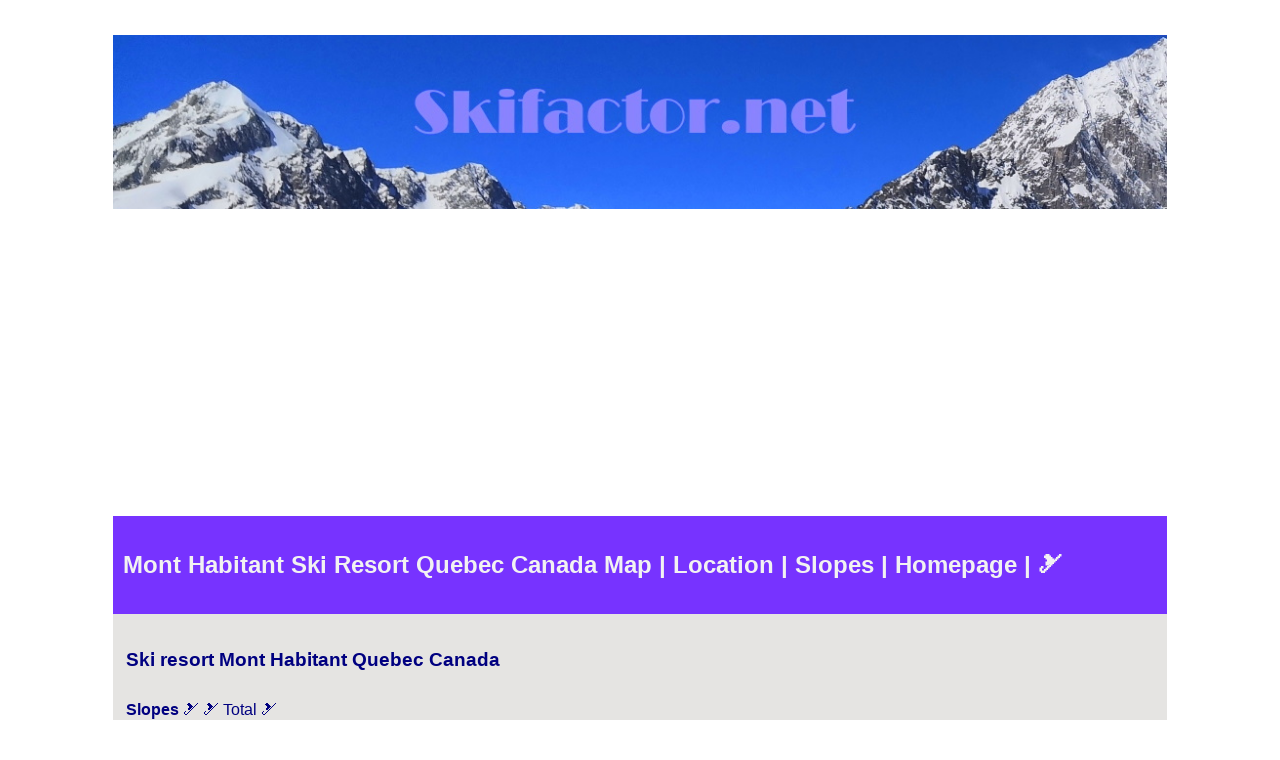

--- FILE ---
content_type: text/html; charset=UTF-8
request_url: https://www.skifactor.net/Ski-Resort/Canada/Quebec/Mont-Habitant/
body_size: 4483
content:
<!DOCTYPE html>
<html lang="en">

<head>
  <meta charset="UTF-8">
<meta name="viewport" content="width=device-width, initial-scale=1.0" />
<meta name="author" content="www.skifactor.net">
<meta name="robots" content="index, follow">
<script async src="https://pagead2.googlesyndication.com/pagead/js/adsbygoogle.js?client=ca-pub-4375564634542570"
     crossorigin="anonymous"></script>  <script>
    var koord = "45.880801,-74.176905";
    koord = koord.replace(/[);]/g, '');
  </script>
  <meta content="Mont Habitant,Ski Resort,Quebec, Canada, Map, Location, Skiing, Alpine, Slopes, Downhill, Nordic, Trails, Tracks, Homepage, Slalom, Height, Directions, Driving, difference" name="keywords" />
  <meta content=" Mont Habitant Ski Resort Quebec Canada. Map, location, slopes, homepage" name="description" />
  <style>
    * {
      box-sizing: border-box;
      font-family: Arial, Helvetica, sans-serif;
    }

    body {
      font-family: Arial, Helvetica, sans-serif;
      color: #000080;
      max-width: 1080px;
      margin: auto;
      padding: 10px;
      line-height: 1.6;
    }

    /* Style the top navigation bar */
    .topnav {
      overflow: hidden;
      background-color: #7733ff;
    }

    /* Style the topnav links */
    .topnav a {
      float: left;
      display: block;
      color: #f2f2f2;
      text-align: center;
      padding: 14px 16px;
      text-decoration: none;
    }

    /* Change color on hover */
    .topnav a:hover {
      background-color: #ddd;
      color: black;
    }

    img {
      width: auto;
      max-width: 100%;
      height: auto;
    }

    /* Style the content */
    .content {
      background-color: #E5E4E2;
      padding: 10px;
    }

    /* Style the footer */
    .header {
      background-color: #7733ff;
      color: #f2f2f2;
      padding: 10px;
    }

    .footer {
      background-color: #f1f1f1;
      padding: 10px;
    }

    .center {
      margin-left: auto;
      margin-right: auto;
    }
  </style>
  <title>Mont Habitant Ski Resort
    Quebec CanadaMap Location | Slopes | Homepage  </title>
</head>

<body>
  <table align="center">
    <tr>
      <td align="center" style="padding: 10px;">
    <tr>
      <td>
        <div>
          <a href="https://www.skifactor.net/"><img src="https://www.skifactor.net/kuvat/Skifactor-Net.jpg" alt="Skifactor.Net"></a>
        </div>
        <div class="header">
                    <h2>Mont Habitant Ski Resort Quebec Canada Map |
             Location | Slopes | Homepage |  &#x1F3BF;</h2>
        </div>
        <div class="content">
          <table>
            <tr>
              <td colspan="2">
                <h3>Ski resort
                  Mont Habitant Quebec Canada                </h3>
              </td>
            </tr>
            
            <tr>
              <td colspan="2"><b>Slopes </b> &#127935; &#127935; Total
                &#127935;              </td>
            </tr>
            <tr>
              <td colspan="2"><b>Vertical drop</b>
                &#10052;               </td>
            </tr>
                        <tr><td colspan="2"></td></tr>            <tr><td colspan="2"><b>Province:</b> Quebec. <b>Country:</b> Canada. <b>Continent:</b> North America.</td></tr><tr><td colspan="2"><b>Mont Habitant website homepage: </b><a href="http://www.monthabitant.com" target="_blank" rel="noopener noreferrer nofollow" 
                title="Opens Mont Habitant on an external website">http://www.monthabitant.com</a></td></tr>          </table>
          <br>
          <iframe id="kk2"
            width="94%"
            height="410"
            style="border:0"
            loading="lazy"
            language="fi"
            src="https://www.google.com/maps/embed/v1/place?key=AIzaSyDPav55mb6kEcGgCs-fqeyiiwOF7HCu__A&zoom=12&q=">
          </iframe>
          <script>
            document.getElementById("kk2").src += koord;
          </script>
          <br>
          <br>
        </div>
        <div class="topnav">
          <a href="">Mont Habitant</a>
        </div>
        <br>
        <div style="text-align: center; margin-top: 20px; font-family: sans-serif;">
                 <strong style="font-size: 1.2rem; display: block; margin-bottom: 10px;">More Ski Resorts:</strong><a href="https://www.skifactor.net/ski-resort/canada/quebec/belle-neige/" 
                    style="color: #0000FF; font-weight: 600; font-size: 1rem; text-decoration: none; margin: 0 8px;" 
                    title="Discover Belle Neige Ski Resort">Belle Neige</a> &#x26F7;<a href="https://www.skifactor.net/ski-resort/canada/ontario/blue-mountain/" 
                    style="color: #0000FF; font-weight: 600; font-size: 1rem; text-decoration: none; margin: 0 8px;" 
                    title="Discover Blue Mountain Ski Resort">Blue Mountain</a> &#x26F7;<a href="https://www.skifactor.net/ski-resort/canada/ontario/calabogie-peaks/" 
                    style="color: #0000FF; font-weight: 600; font-size: 1rem; text-decoration: none; margin: 0 8px;" 
                    title="Discover Calabogie Peaks Ski Resort">Calabogie Peaks</a> &#x26F7;<a href="https://www.skifactor.net/ski-resort/canada/quebec/camp-fortune/" 
                    style="color: #0000FF; font-weight: 600; font-size: 1rem; text-decoration: none; margin: 0 8px;" 
                    title="Discover Camp Fortune Ski Resort">Camp Fortune</a> &#x26F7;<a href="https://www.skifactor.net/ski-resort/canada/ontario/glen-eden/" 
                    style="color: #0000FF; font-weight: 600; font-size: 1rem; text-decoration: none; margin: 0 8px;" 
                    title="Discover Glen Eden Ski Resort">Glen Eden</a> &#x26F7;<a href="https://www.skifactor.net/ski-resort/canada/quebec/la-vallee-du-parc/" 
                    style="color: #0000FF; font-weight: 600; font-size: 1rem; text-decoration: none; margin: 0 8px;" 
                    title="Discover La Vallee du Parc Ski Resort">La Vallee du Parc</a> &#x26F7;<a href="https://www.skifactor.net/ski-resort/canada/quebec/le-massif-de-charlevoix/" 
                    style="color: #0000FF; font-weight: 600; font-size: 1rem; text-decoration: none; margin: 0 8px;" 
                    title="Discover Le Massif de Charlevoix Ski Resort">Le Massif de Charlevoix</a> &#x26F7;<a href="https://www.skifactor.net/ski-resort/canada/quebec/massif-du-sud/" 
                    style="color: #0000FF; font-weight: 600; font-size: 1rem; text-decoration: none; margin: 0 8px;" 
                    title="Discover Massif du Sud Ski Resort">Massif du Sud</a> &#x26F7;<a href="https://www.skifactor.net/ski-resort/canada/quebec/mont-alta/" 
                    style="color: #0000FF; font-weight: 600; font-size: 1rem; text-decoration: none; margin: 0 8px;" 
                    title="Discover Mont Alta Ski Resort">Mont Alta</a> &#x26F7;<a href="https://www.skifactor.net/ski-resort/canada/quebec/mont-blanc/" 
                    style="color: #0000FF; font-weight: 600; font-size: 1rem; text-decoration: none; margin: 0 8px;" 
                    title="Discover Mont Blanc Ski Resort">Mont Blanc</a> &#x26F7;<a href="https://www.skifactor.net/ski-resort/canada/quebec/mont-fortin/" 
                    style="color: #0000FF; font-weight: 600; font-size: 1rem; text-decoration: none; margin: 0 8px;" 
                    title="Discover Mont Fortin Ski Resort">Mont Fortin</a> &#x26F7;<a href="https://www.skifactor.net/ski-resort/canada/quebec/mont-garceau/" 
                    style="color: #0000FF; font-weight: 600; font-size: 1rem; text-decoration: none; margin: 0 8px;" 
                    title="Discover Mont Garceau Ski Resort">Mont Garceau</a> &#x26F7;<a href="https://www.skifactor.net/ski-resort/canada/quebec/mont-tremblant/" 
                    style="color: #0000FF; font-weight: 600; font-size: 1rem; text-decoration: none; margin: 0 8px;" 
                    title="Discover Mont Tremblant Ski Resort">Mont Tremblant</a> &#x26F7;<a href="https://www.skifactor.net/ski-resort/canada/quebec/mont-video/" 
                    style="color: #0000FF; font-weight: 600; font-size: 1rem; text-decoration: none; margin: 0 8px;" 
                    title="Discover Mont Video Ski Resort">Mont Video</a> &#x26F7;<a href="https://www.skifactor.net/ski-resort/canada/ontario/pine-ridge-ski-club/" 
                    style="color: #0000FF; font-weight: 600; font-size: 1rem; text-decoration: none; margin: 0 8px;" 
                    title="Discover Pine Ridge Ski Club Ski Resort">Pine Ridge Ski Club</a> &#x26F7;<a href="https://www.skifactor.net/ski-resort/canada/quebec/ski-vorlage/" 
                    style="color: #0000FF; font-weight: 600; font-size: 1rem; text-decoration: none; margin: 0 8px;" 
                    title="Discover Ski Vorlage Ski Resort">Ski Vorlage</a> &#x26F7;<a href="https://www.skifactor.net/ski-resort/canada/quebec/sommet-gabriel/" 
                    style="color: #0000FF; font-weight: 600; font-size: 1rem; text-decoration: none; margin: 0 8px;" 
                    title="Discover Sommet Gabriel Ski Resort">Sommet Gabriel</a> &#x26F7;<a href="https://www.skifactor.net/ski-resort/canada/quebec/stoneham/" 
                    style="color: #0000FF; font-weight: 600; font-size: 1rem; text-decoration: none; margin: 0 8px;" 
                    title="Discover Stoneham Ski Resort">Stoneham</a> &#x26F7;<a href="https://www.skifactor.net/ski-resort/canada/quebec/val-saint-come/" 
                    style="color: #0000FF; font-weight: 600; font-size: 1rem; text-decoration: none; margin: 0 8px;" 
                    title="Discover Val Saint-Come Ski Resort">Val Saint-Come</a> &#x26F7;<a href="https://www.skifactor.net/ski-resort/canada/quebec/vallee-bleue/" 
                    style="color: #0000FF; font-weight: 600; font-size: 1rem; text-decoration: none; margin: 0 8px;" 
                    title="Discover Vallee Bleue Ski Resort">Vallee Bleue</a></div><div style="text-align: center; margin-top: 20px; font-family: sans-serif;">
                 <strong style="font-size: 1.2rem; display: block; margin-bottom: 10px;">Ski Resorts by Country:</strong><a href="https://www.skifactor.net/ski-resort/georgia/hatsvali/" 
                        style="color: #0000FF; font-weight: 600; font-size: 1rem; text-decoration: none; margin: 0 8px;" 
                        title="Explore ski resorts in Georgia">Hatsvali Georgia</a> &#x1F3D4;<a href="https://www.skifactor.net/ski-resort/japan/chbu-nagano/yamada-onsen-kids-snow-park/" 
                        style="color: #0000FF; font-weight: 600; font-size: 1rem; text-decoration: none; margin: 0 8px;" 
                        title="Explore ski resorts in Chūbu - Nagano">Yamada Onsen Kids Snow Park (山田温泉キッズスノーパーク) Chūbu - Nagano</a> &#x1F3D4;<a href="https://www.skifactor.net/ski-resort/italy/ussita-frontignano/" 
                        style="color: #0000FF; font-weight: 600; font-size: 1rem; text-decoration: none; margin: 0 8px;" 
                        title="Explore ski resorts in Italy">Ussita - Frontignano Italy</a> &#x1F3D4;<a href="https://www.skifactor.net/ski-resort/austria/salzburg/altenmarkt-radstadt/" 
                        style="color: #0000FF; font-weight: 600; font-size: 1rem; text-decoration: none; margin: 0 8px;" 
                        title="Explore ski resorts in Salzburg">Altenmarkt - Radstadt Salzburg</a> &#x1F3D4;<a href="https://www.skifactor.net/ski-resort/new-zealand/mt-olympus/" 
                        style="color: #0000FF; font-weight: 600; font-size: 1rem; text-decoration: none; margin: 0 8px;" 
                        title="Explore ski resorts in New Zealand">Mt. Olympus New Zealand</a> &#x1F3D4;<a href="https://www.skifactor.net/ski-resort/canada/quebec/baie-des-sables/" 
                        style="color: #0000FF; font-weight: 600; font-size: 1rem; text-decoration: none; margin: 0 8px;" 
                        title="Explore ski resorts in Quebec">Baie des Sables Quebec</a> &#x1F3D4;<a href="https://www.skifactor.net/ski-resort/norway/tyin-filefjell/" 
                        style="color: #0000FF; font-weight: 600; font-size: 1rem; text-decoration: none; margin: 0 8px;" 
                        title="Explore ski resorts in Norway">Tyin-Filefjell Norway</a> &#x1F3D4;<a href="https://www.skifactor.net/ski-resort/poland/nowy-gieraltów/" 
                        style="color: #0000FF; font-weight: 600; font-size: 1rem; text-decoration: none; margin: 0 8px;" 
                        title="Explore ski resorts in Poland">Nowy Gierałtów Poland</a> &#x1F3D4;<a href="https://www.skifactor.net/ski-resort/france/occitanie-pyrenees/saint-lary-soulan/" 
                        style="color: #0000FF; font-weight: 600; font-size: 1rem; text-decoration: none; margin: 0 8px;" 
                        title="Explore ski resorts in Occitanie (Pyrenees)">Saint Lary-Soulan Occitanie (Pyrenees)</a> &#x1F3D4;<a href="https://www.skifactor.net/ski-resort/spain/cantabrian-mountains/san-glorio/" 
                        style="color: #0000FF; font-weight: 600; font-size: 1rem; text-decoration: none; margin: 0 8px;" 
                        title="Explore ski resorts in Cantabrian Mountains">San Glorio Cantabrian Mountains</a> &#x1F3D4;<a href="https://www.skifactor.net/ski-resort/romania/baile-homorod/" 
                        style="color: #0000FF; font-weight: 600; font-size: 1rem; text-decoration: none; margin: 0 8px;" 
                        title="Explore ski resorts in Romania">Băile Homorod Romania</a> &#x1F3D4;<a href="https://www.skifactor.net/ski-resort/united-states/vermont/mount-snow/" 
                        style="color: #0000FF; font-weight: 600; font-size: 1rem; text-decoration: none; margin: 0 8px;" 
                        title="Explore ski resorts in Vermont">Mount Snow Vermont</a> &#x1F3D4;<a href="https://www.skifactor.net/ski-resort/japan/kant-tochigi/nikko-yumoto/" 
                        style="color: #0000FF; font-weight: 600; font-size: 1rem; text-decoration: none; margin: 0 8px;" 
                        title="Explore ski resorts in Kantō - Tochigi">Nikko Yumoto (日光湯元スキー場) Kantō - Tochigi</a> &#x1F3D4;<a href="https://www.skifactor.net/ski-resort/france/rhone-alps/saint-hilaire-du-touvet/" 
                        style="color: #0000FF; font-weight: 600; font-size: 1rem; text-decoration: none; margin: 0 8px;" 
                        title="Explore ski resorts in Rhone-Alps">Saint Hilaire du Touvet Rhone-Alps</a> &#x1F3D4;<a href="https://www.skifactor.net/ski-resort/italy/bruncu-spina/" 
                        style="color: #0000FF; font-weight: 600; font-size: 1rem; text-decoration: none; margin: 0 8px;" 
                        title="Explore ski resorts in Italy">Bruncu Spina Italy</a> &#x1F3D4;<a href="https://www.skifactor.net/ski-resort/poland/szymoszkowa/" 
                        style="color: #0000FF; font-weight: 600; font-size: 1rem; text-decoration: none; margin: 0 8px;" 
                        title="Explore ski resorts in Poland">Szymoszkowa Poland</a> &#x1F3D4;<a href="https://www.skifactor.net/ski-resort/czech-republic/marianky/" 
                        style="color: #0000FF; font-weight: 600; font-size: 1rem; text-decoration: none; margin: 0 8px;" 
                        title="Explore ski resorts in Czech Republic">Marianky Czech Republic</a> &#x1F3D4;<a href="https://www.skifactor.net/ski-resort/austria/karnten-carinthia/goldeck/" 
                        style="color: #0000FF; font-weight: 600; font-size: 1rem; text-decoration: none; margin: 0 8px;" 
                        title="Explore ski resorts in Kärnten (Carinthia)">Goldeck Kärnten (Carinthia)</a> &#x1F3D4;<a href="https://www.skifactor.net/ski-resort/germany/bavarian-alps/kolbensattel-oberammergau/" 
                        style="color: #0000FF; font-weight: 600; font-size: 1rem; text-decoration: none; margin: 0 8px;" 
                        title="Explore ski resorts in Bavarian Alps">Kolbensattel (Oberammergau) Bavarian Alps</a></div>                <br>
        <table>
    <tr>
        <td style="text-align: center;">
            <a href="https://www.youtube.com/watch?v=-4F8rnb5AQk&list=PLedmR-_ff2S6bKXHpGrP7yrdRzwMdpX6i" target="_blank">
                <img src="https://www.skifactor.net/kuvat/Ski.jpg" alt="Skiing Video Courmayeur Italy" title="Skiing Video Courmayeur Italy">
            </a>
        </td>
    </tr>
    <tr>
        <td style="text-align: center;">
            <br>
            <script src="https://apis.google.com/js/platform.js"></script>
            <div class="g-ytsubscribe" data-channel="PicTVTV" data-layout="full" data-count="default"></div>
            <br><br>

            <a href="https://www.skifactor.net/ski-tools/ski-icons/">
                <span style="color:#0000FF; font-size: small;"><strong>Ski icons</strong></span>
            </a> &#x1f3bf; &#x1f3bf;
            
            <a href="https://www.viastar.eu/Airport/Helsinki-Airport-Flights/">
                <span style="color:#0000FF; font-size: small;"><strong>Helsinki Airport Arrivals | Helsinki Airport Departures</strong></span>
            </a> &#x1f3bf; &#x1f3bf; 

            <a href="https://www.viastar.eu/Calculator/Ski_Length_Calculator/">
                <span style="color:#0000FF; font-size: small;"><strong>Ski Length Calculator</strong></span>
            </a> &#x1f3bf; &#x1f3bf; 

            <a href="https://www.viastar.eu/sk/loteria/eurojackpot/" target="_blank" rel="noopener noreferrer" style="color:#0000FF; font-size: small;">
<strong>Eurojackpot - Slovenčina</strong>
</a> 🇸🇰 &#11088;
            <a href="https://www.viastar.eu">
                <span style="color:#0000FF; font-size: small;"><strong>Viastar.eu</strong></span>
            </a> &#x1f3bf; &#x1f3bf; 

            <a href="https://www.viastar.fi">
                <span style="color:#0000FF; font-size: small;"><strong>Viastar Co</strong></span>
            </a> &#x1f3bf; &#x1f3bf;

            <a href="https://www.viastar.eu/other/Privacy_policy/">
                <span style="color:#0000FF; font-size: small;"><strong>Privacy policy</strong></span>
            </a> &#x1f3bf; &#x1f3bf;

            <a href="https://www.skifactor.net/contact/">
                <span style="color:#0000FF; font-size: small;"><strong>Contact form</strong></span>
            </a>
        </td>
    </tr>
</table>      </td>
    </tr>
    <tr>
      <td>
        <h2>Mont Habitant Ski Resort
          Canada Quebec | Map Location | Slopes on a map |
          Lifts | Slopes | Homepage | Alpine Skiing | Downhill Skiing | Nordic skiing | Cross-country skiing | Skiing trails & tracks | Slalom | Map | Location Quebec Canada</h2>
      </td>
    </tr>
  </table>
</body>

</html>

--- FILE ---
content_type: text/html; charset=utf-8
request_url: https://accounts.google.com/o/oauth2/postmessageRelay?parent=https%3A%2F%2Fwww.skifactor.net&jsh=m%3B%2F_%2Fscs%2Fabc-static%2F_%2Fjs%2Fk%3Dgapi.lb.en.2kN9-TZiXrM.O%2Fd%3D1%2Frs%3DAHpOoo_B4hu0FeWRuWHfxnZ3V0WubwN7Qw%2Fm%3D__features__
body_size: 163
content:
<!DOCTYPE html><html><head><title></title><meta http-equiv="content-type" content="text/html; charset=utf-8"><meta http-equiv="X-UA-Compatible" content="IE=edge"><meta name="viewport" content="width=device-width, initial-scale=1, minimum-scale=1, maximum-scale=1, user-scalable=0"><script src='https://ssl.gstatic.com/accounts/o/2580342461-postmessagerelay.js' nonce="gzkQb8NY9TWmaNrULq98Rw"></script></head><body><script type="text/javascript" src="https://apis.google.com/js/rpc:shindig_random.js?onload=init" nonce="gzkQb8NY9TWmaNrULq98Rw"></script></body></html>

--- FILE ---
content_type: text/html; charset=utf-8
request_url: https://www.google.com/recaptcha/api2/aframe
body_size: 268
content:
<!DOCTYPE HTML><html><head><meta http-equiv="content-type" content="text/html; charset=UTF-8"></head><body><script nonce="evILFu10FVRxe4K9jN6pJQ">/** Anti-fraud and anti-abuse applications only. See google.com/recaptcha */ try{var clients={'sodar':'https://pagead2.googlesyndication.com/pagead/sodar?'};window.addEventListener("message",function(a){try{if(a.source===window.parent){var b=JSON.parse(a.data);var c=clients[b['id']];if(c){var d=document.createElement('img');d.src=c+b['params']+'&rc='+(localStorage.getItem("rc::a")?sessionStorage.getItem("rc::b"):"");window.document.body.appendChild(d);sessionStorage.setItem("rc::e",parseInt(sessionStorage.getItem("rc::e")||0)+1);localStorage.setItem("rc::h",'1769487789774');}}}catch(b){}});window.parent.postMessage("_grecaptcha_ready", "*");}catch(b){}</script></body></html>